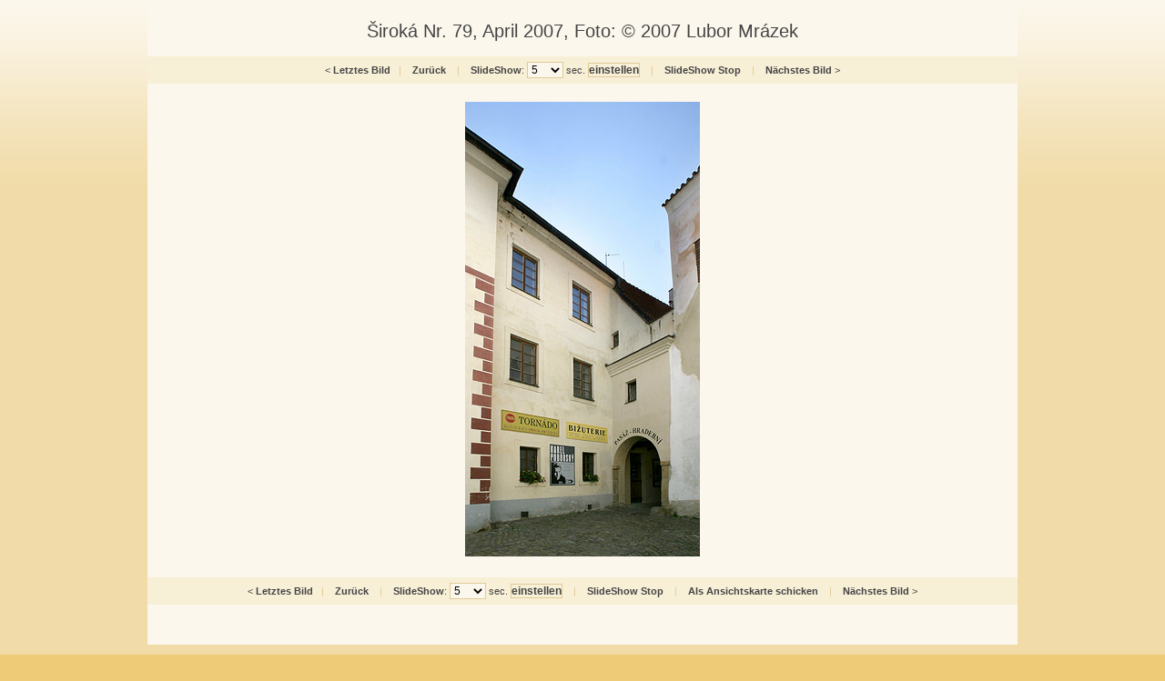

--- FILE ---
content_type: text/html
request_url: http://www.fotogalerie.ckrumlov.cz/img.php?img=2007102959&LANG=de&gallery=mesto_objekt_2007&frekvence=5
body_size: 1858
content:
<!DOCTYPE html PUBLIC "-//W3C//DTD XHTML 1.0 Transitional//EN" "http://www.w3.org/TR/2002/REC-xhtml1-20020801/DTD/xhtml1-transitional.dtd">
<html xml:lang="cs" xmlns="http://www.w3.org/1999/xhtml" lang="cs">



   <head>
	  <title>Široká Nr. 79, April 2007, Foto: © 2007 Lubor Mrázek</title>
      <meta http-equiv="content-type" content="text/html; charset=utf-8" />
      <meta name="keywords" lang="cs" content="" />
      <meta name="description" lang="cs" content="www.ckrumlov.cz - Bild: Široká Nr. 79, April 2007, Foto: © 2007 Lubor Mrázek" />
<meta http-equiv="Refresh" content="5 ; URL=/img.php?LANG=de&amp;gallery=mesto_objekt_2007&amp;frekvence=5&amp;img=2007102960" />
      <link rel="stylesheet" href="../../stylesheets/main.css" media="screen" type="text/css" />
      <link rel="stylesheet" href="../../stylesheets/photo-detail2.css" media="screen" type="text/css" />
      <link rel="stylesheet" href="../../stylesheets/doc.css" media="screen" type="text/css" />
      <link rel="stylesheet" href="../../stylesheets/obcan.css" media="screen" type="text/css" />
      <link rel="stylesheet" href="../../stylesheets/turista.css" media="screen" type="text/css" />
      <link rel="stylesheet" href="../../stylesheets/podnikatel.css" media="screen" type="text/css" />
      <link rel="stylesheet" href="../../stylesheets/tags.css" media="screen" type="text/css" />
  
	  <script type="text/javascript">
	  <!--
	  	function setfrek() {
			fff = document.ssform.frekvence.options[document.ssform.frekvence.selectedIndex].value;
			destination = '/img.php?LANG=de&gallery=mesto_objekt_2007&img=2007102959&frekvence=' + fff;
			if (destination) location.href = destination;
		}
	  	function setfrek2() {
			fff = document.ssform2.frekvence2.options[document.ssform2.frekvence2.selectedIndex].value;
			destination = '/img.php?LANG=de&gallery=mesto_objekt_2007&img=2007102959&frekvence=' + fff;
			if (destination) location.href = destination;
		}
	  -->
	  </script>

   </head>

<body id="turista" >

<div id="page"><div id="page-2">
  <div id="photo-detail" class="doc">
       <div id="text">

    <h1>Široká Nr. 79, April 2007, Foto: © 2007 Lubor Mrázek</h1>            
<form action="/img.php" method="get" class="ssform" name="ssform">
    <div class="pagenavigation">
&lt; <a href="/img.php?LANG=de&amp;gallery=mesto_objekt_2007&amp;frekvence=5&amp;img=2007102958" title="Letztes Bild">Letztes Bild</a>&#160;&#160;&#160;<span class="delimiter">|</span>&#160;&#160;&#160; <a href="/docs/de/mesto_objekt_2007.xml" title="Zurück">Zurück</a> &#160;&#160;&#160;<span class="delimiter">|</span>&#160;&#160;&#160; <strong>SlideShow</strong>: <select name="frekvence" class="frekvence" onchange="setfrek()"><option value="1">1</option><option value="2">2</option><option value="3">3</option><option value="4">4</option><option value="5" selected="selected" >5</option><option value="6">6</option><option value="7">7</option><option value="8">8</option><option value="9">9</option><option value="10">10</option></select> sec. <input type="submit" value="einstellen" class="fbutton" /> &#160;&#160;&#160;<span class="delimiter">|</span>&#160;&#160;&#160; <a href="/img.php?img=2007102959&amp;LANG=de&amp;gallery=mesto_objekt_2007" title="SlideShow">SlideShow Stop</a> <input type="hidden" name="img" value="2007102959" /><input type="hidden" name="LANG" value="de" /><input type="hidden" name="gallery" value="mesto_objekt_2007" /><input type="hidden" name="gallery" value="mesto_objekt_2007" />
        &#160;&#160;&#160;<span class="delimiter">|</span>&#160;&#160;&#160; <a href="/img.php?LANG=de&amp;gallery=mesto_objekt_2007&amp;frekvence=5&amp;img=2007102960" title="Nächstes Bild">Nächstes Bild</a>  &gt;
    </div>
</form>
    <p class="foto">
		<a href="/img.php?LANG=de&amp;gallery=mesto_objekt_2007&amp;frekvence=5&amp;img=2007102960"><img src="/img/2007102959b.jpg" alt="Široká Nr. 79, April 2007, Foto: © 2007 Lubor Mrázek" title="Široká Nr. 79, April 2007, Foto: © 2007 Lubor Mrázek" width="258" height="500" border="0" /></a>
    </p><br />
<form action="/img.php" method="get" class="ssform" name="ssform2">
    <div class="pagenavigation">
&lt; <a href="/img.php?LANG=de&amp;gallery=mesto_objekt_2007&amp;frekvence=5&amp;img=2007102958" title="Letztes Bild">Letztes Bild</a>&#160;&#160;&#160;<span class="delimiter">|</span>&#160;&#160;&#160; <a href="/docs/de/mesto_objekt_2007.xml" title="Zurück">Zurück</a> &#160;&#160;&#160;<span class="delimiter">|</span>&#160;&#160;&#160; <strong>SlideShow</strong>: <select name="frekvence2" class="frekvence"  onchange="setfrek2()"><option value="1">1</option><option value="2">2</option><option value="3">3</option><option value="4">4</option><option value="5"  selected="selected"  >5</option><option value="6">6</option><option value="7">7</option><option value="8">8</option><option value="9">9</option><option value="10">10</option></select> sec. <input type="submit" value="einstellen" class="fbutton" /> &#160;&#160;&#160;<span class="delimiter">|</span>&#160;&#160;&#160; <a href="/img.php?img=2007102959&amp;LANG=de&amp;gallery=mesto_objekt_2007" title="SlideShow">SlideShow Stop</a> <input type="hidden" name="img" value="2007102959" /><input type="hidden" name="LANG" value="de" /><input type="hidden" name="gallery" value="mesto_objekt_2007" /><input type="hidden" name="gallery" value="mesto_objekt_2007" /> 
	&#160;&#160;&#160;<span class="delimiter">|</span>&#160;&#160;&#160; <a href="/php/netcards/index.php?lang=de&amp;pic=2007102959" title="Als Ansichtskarte schicken">Als Ansichtskarte schicken</a> 
        &#160;&#160;&#160;<span class="delimiter">|</span>&#160;&#160;&#160; <a href="/img.php?LANG=de&amp;gallery=mesto_objekt_2007&amp;frekvence=5&amp;img=2007102960" title="Nächstes Bild">Nächstes Bild</a>  &gt;
    </div>
</form>

       </div>
    <div class="clear-both"></div>
  </div>

</div></div>

	<div id="footer"><div id="footer-2">
	  <p class="flo-left">
		
	  </p>

	  <p class="flo-right">
		<a href="#" title="...">
		   <img src="/img/turista-logo-ois-2.gif" alt="..." title="..." width="51" height="38" />
		   Oficiální informační systém<br />regionu Český Krumlov
		</a>

	  </p>
	</div></div>
	<img src="http://www.toplist.cz/dot.asp?id=69996" width="0" height="0" alt="."/>

<script type="text/javascript">
var gaJsHost = (("https:" == document.location.protocol) ? "https://ssl." : "http://www.");
document.write(unescape("%3Cscript src='" + gaJsHost + "google-analytics.com/ga.js' type='text/javascript'%3E%3C/script%3E"));
</script>
<script type="text/javascript">
try {
var pageTracker = _gat._getTracker("UA-2985757-1");
pageTracker._trackPageview();
} catch(err) {}</script>

</body>
</html>
